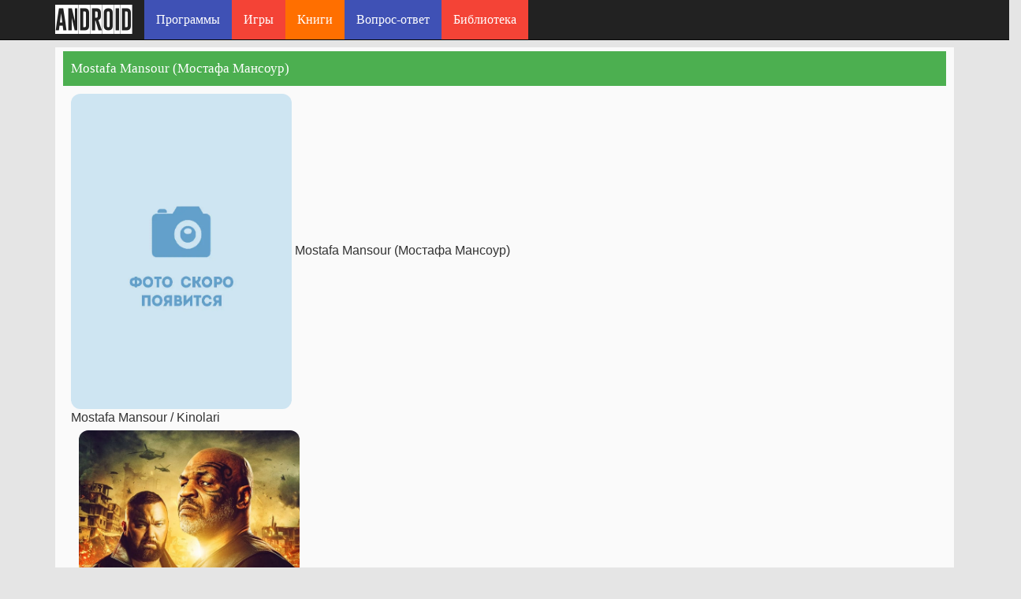

--- FILE ---
content_type: text/html; charset=UTF-8
request_url: https://uzsmart.uz/actors/view/238.html
body_size: 3999
content:
<style type="text/css">
img {
    border-radius: 12px;
    width: 280px;
}    
</style>

<!DOCTYPE html><html lang="ru-RU"><head><meta charset="UTF-8"><meta name="viewport" content="width=device-width, initial-scale=1"><meta name='robots' content='index, follow, max-image-preview:large, max-snippet:-1, max-video-preview:-1'>
  <title>Mostafa Mansour (Мостафа Мансоур)  - Biografiyasi va kinolari.</title><meta name="description" content="Mostafa Mansour (Мостафа Мансоур)  - Biografiyasi va kinolari.  : Biografiyasi va kinolari.">
<meta name="keywords" content="Mostafa Mansour (Мостафа Мансоур)  - Biografiyasi va kinolari.">
<meta property="og:site_name" content="Mostafa Mansour (Мостафа Мансоур)  - Biografiyasi va kinolari.">
<meta property="og:type" content="website">
<meta property="og:title" content="Mostafa Mansour (Мостафа Мансоур)  - Biografiyasi va kinolari.">
<meta property="og:url" content="https://uzsmart.uz/actors/view/238.html">
<meta property="og:image" content="/default.png">
<meta property="og:image:width" content="400">
<meta property="og:image:height" content="300">
<link rel="canonical" href="https://uzsmart.uz/actors/view/238.html">
<meta property="og:locale" content="ru_RU">
<meta property="og:type" content="article">
<link rel="stylesheet" href="/content/bootstrap.min.css">
<link rel="stylesheet" type="text/css" href="/content/style.css">
<link rel="stylesheet" type="text/css" href="/content/swiper.min.css"> 
<script async src="//pagead2.googlesyndication.com/pagead/js/adsbygoogle.js"></script>
<script>
  (adsbygoogle = window.adsbygoogle || []).push({
    google_ad_client: "ca-pub-5231779423958222",
    enable_page_level_ads: true
  });
</script> 
</head>
<body>
     <div class="col-md-12 top-header">
        <div class="row">
            <nav class="navbar navbar-default navbar-fixed-top navbar-inverse bg_green">
              <div class="container">
                <!-- Brand and toggle get grouped for better mobile display -->
                <div class="navbar-header">
                  <button type="button" class="navbar-toggle collapsed" data-toggle="collapse" data-target="#bs-example-navbar-collapse-1" aria-expanded="false">
                    <span class="sr-only">Toggle navigation</span>
                    <span class="icon-bar"></span>
                    <span class="icon-bar"></span>
                    <span class="icon-bar"></span>
                  </button>
                  <a class="navbar-brand" href="/">
                    <div class="logo">
                        android
                    </div>
                  </a>
                </div>

                <!-- Collect the nav links, forms, and other content for toggling -->
                <div class="collapse navbar-collapse" id="bs-example-navbar-collapse-1">
                  <ul class="nav navbar-nav">
                          <li class="news-color"><a href="https://uzsmart.uz/category.php">Программы</a></li>
  <li class="firmwares-color"><a href="/games/">Игры</a></li>
   <li class="forum-color"><a href="/kitoblar">Книги</a></li>
    
   <li class="news-color"><a href="/savol-javob">Вопрос-ответ</a></li>
     <li class="firmwares-color"><a href="/library/">Библиотека</a></li>
 
                      </ul>
                 
                                </div><!-- /.navbar-collapse -->
              </div><!-- /.container-fluid -->
            </nav>

        </div><!-- rrow -->
    </div><!-- col-md-12 header -->
       
				  
 
        <div class="row">
            <div class="container">
             
    <style>
        .h6, h6, h5, h3, h2 {
            font-size: 17px;
        }
        p {
            font-size: 17px;
        }
        .content {
            background: #fafafa; padding:5px 10px;
        }
        .text {
            padding:5px 10px; border:2px solid #EEE; background: #FFF
        }
        .card {
            float: left;
             padding:5px 10px;
             text-align: center;
        }
    </style>
    <div class="col-md-12 col-xs-12 content margin-10">
    <div class="breadcrumbs_android">Mostafa Mansour (Мостафа Мансоур)</div>
    <div class="content">
 
<br>
    <img src="https://uzsmart.uz/actors/no_photo.webp"  title="Mostafa Mansour (Мостафа Мансоур)"  alt="Mostafa Mansour (Мостафа Мансоур)" width="280px" height="400px"/> 

Mostafa Mansour (Мостафа Мансоур)<div class="rek"><div class="overflow-hidden"><div class="person-h5 text-rangi mt-3">Mostafa Mansour / Kinolari</div></div><div class="row-page"><div class="card"><img  src="https://freekino.net/img/poster/faraon-urushi_1673032784.jpg" alt="Faraon urushi" class="lazy"><div class="title">Faraon urushi</div><div class="year">2019</div><div class="quality">SD</div></a></div></div></div><div class="reklama"></div></div>
    <div class="col-lg-12 text">
         <img src="https://www.themoviedb.org/t/p/w300_and_h450_bestv2//ldhxiKk6odWitKr3OQZl0IhemVE.jpg" width="280px" height="400px" title="Aktyor: Alexander Flores (Alexander Flores)"  alt="Aktyor: Alexander Flores (Alexander Flores)" /><a href="/actors/view/9985.html">
                 
Aktyor: Alexander Flores (Alexander Flores)        </a>
    </div>
    
    <div class="col-lg-12 text">
         <img src="https://uzsmart.uz/actors/no_photo.webp" width="280px" height="400px" title="Aktyor: John Cumming (John Cumming)"  alt="Aktyor: John Cumming (John Cumming)" /><a href="/actors/view/5902.html">
                 
Aktyor: John Cumming (John Cumming)        </a>
    </div>
    
    <div class="col-lg-12 text">
         <img src="https://freekino.net/img/actor/sidni-lemmon_1656378387.jpg" width="280px" height="400px" title="Sydney Lemmon (Суднеу Леммон)"  alt="Sydney Lemmon (Суднеу Леммон)" /><a href="/actors/view/20094.html">
                 
Sydney Lemmon (Суднеу Леммон)        </a>
    </div>
    
    <div class="col-lg-12 text">
         <img src="https://www.themoviedb.org/t/p/w300_and_h450_bestv2//bPy4jRjZIO6uRsKXLWNfdz1jTdC.jpg" width="280px" height="400px" title="Julien Sarazin (Жулын Саразiн)"  alt="Julien Sarazin (Жулын Саразiн)" /><a href="/actors/view/14604.html">
                 
Julien Sarazin (Жулын Саразiн)        </a>
    </div>
    
    <div class="col-lg-12 text">
         <img src="https://uzsmart.uz/actors/no_photo.webp" width="280px" height="400px" title="Sharon Gavin (Шарон Гавiн)"  alt="Sharon Gavin (Шарон Гавiн)" /><a href="/actors/view/16179.html">
                 
Sharon Gavin (Шарон Гавiн)        </a>
    </div>
    
    <div class="col-lg-12 text">
         <img src="https://www.themoviedb.org/t/p/w300_and_h450_bestv2//lIt2PG4rLb7hQNwk5inufIZ2EOX.jpg" width="280px" height="400px" title="Aaron Courteau (Аарон Цоуртеау)"  alt="Aaron Courteau (Аарон Цоуртеау)" /><a href="/actors/view/12238.html">
                 
Aaron Courteau (Аарон Цоуртеау)        </a>
    </div>
    
    <div class="col-lg-12 text">
         <img src="https://www.themoviedb.org/t/p/w300_and_h450_bestv2//zmpIQuIiJAB91bn7LGttK0onrOQ.jpg" width="280px" height="400px" title="Rene Campero (Рене Цамперо)"  alt="Rene Campero (Рене Цамперо)" /><a href="/actors/view/13000.html">
                 
Rene Campero (Рене Цамперо)        </a>
    </div>
    
    <div class="col-lg-12 text">
         <img src="https://www.themoviedb.org/t/p/w300_and_h450_bestv2//wgv8eVF10Q15Cezi6GErAWbgbE0.jpg" width="280px" height="400px" title="Geoff Pilkington (Ґофф Пiлкiнгтон)"  alt="Geoff Pilkington (Ґофф Пiлкiнгтон)" /><a href="/actors/view/6846.html">
                 
Geoff Pilkington (Ґофф Пiлкiнгтон)        </a>
    </div>
    
    <div class="col-lg-12 text">
         <img src="https://uzsmart.uz/actors/no_photo.webp" width="280px" height="400px" title="Rafael Navarrete (Рафаел Наваррете)"  alt="Rafael Navarrete (Рафаел Наваррете)" /><a href="/actors/view/14696.html">
                 
Rafael Navarrete (Рафаел Наваррете)        </a>
    </div>
    
    <div class="col-lg-12 text">
         <img src="https://uzsmart.uz/actors/no_photo.webp" width="280px" height="400px" title="Aktyor: Ninja (Ninja)"  alt="Aktyor: Ninja (Ninja)" /><a href="/actors/view/18876.html">
                 
Aktyor: Ninja (Ninja)        </a>
    </div>
    
    <div class="col-lg-12 text">
         <img src="https://uzsmart.uz/actors/no_photo.webp" width="280px" height="400px" title="Aktyor: Danny Blackner (Danny Blackner)"  alt="Aktyor: Danny Blackner (Danny Blackner)" /><a href="/actors/view/5909.html">
                 
Aktyor: Danny Blackner (Danny Blackner)        </a>
    </div>
    
    <div class="col-lg-12 text">
         <img src="https://www.themoviedb.org/t/p/w300_and_h450_bestv2//btYZdCfBSBVaWoaCpQDGC9dd2qT.jpg" width="280px" height="400px" title="Madison Pettis (Мадiсон Петтiс)"  alt="Madison Pettis (Мадiсон Петтiс)" /><a href="/actors/view/23304.html">
                 
Madison Pettis (Мадiсон Петтiс)        </a>
    </div>
    
    <div class="col-lg-12 text">
         <img src="https://www.themoviedb.org/t/p/w300_and_h450_bestv2//rQeUcfwR1M8n51mRROeYLHHY7Gc.jpg" width="280px" height="400px" title="Rick Springfield (Рiкк Спрiнгфылд)"  alt="Rick Springfield (Рiкк Спрiнгфылд)" /><a href="/actors/view/21882.html">
                 
Rick Springfield (Рiкк Спрiнгфылд)        </a>
    </div>
    
    <div class="col-lg-12 text">
         <img src="https://www.themoviedb.org/t/p/w300_and_h450_bestv2//jfDrzDZWGZBKFPqseIfK7bnjUbX.jpg" width="280px" height="400px" title="Andy Prosky (Анду Проску)"  alt="Andy Prosky (Анду Проску)" /><a href="/actors/view/7539.html">
                 
Andy Prosky (Анду Проску)        </a>
    </div>
    
    <div class="col-lg-12 text">
         <img src="https://uzsmart.uz/actors/no_photo.webp" width="280px" height="400px" title="Jayme Rae (Жауме Рае)"  alt="Jayme Rae (Жауме Рае)" /><a href="/actors/view/486.html">
                 
Jayme Rae (Жауме Рае)        </a>
    </div>
    
    <div class="col-lg-12 text">
         <img src="https://freekino.net/img/actor/yildiray-sahinler_1657189221.jpg" width="280px" height="400px" title="Yildiray Sahinler (Їлдiрау Сахiнлер)"  alt="Yildiray Sahinler (Їлдiрау Сахiнлер)" /><a href="/actors/view/19884.html">
                 
Yildiray Sahinler (Їлдiрау Сахiнлер)        </a>
    </div>
    
    <div class="col-lg-12 text">
         <img src="https://uzsmart.uz/actors/no_photo.webp" width="280px" height="400px" title="Matt Rowan (Матт Роwан)"  alt="Matt Rowan (Матт Роwан)" /><a href="/actors/view/6175.html">
                 
Matt Rowan (Матт Роwан)        </a>
    </div>
    
    <div class="col-lg-12 text">
         <img src="https://www.themoviedb.org/t/p/w300_and_h450_bestv2//hcrNRIptYMRXgkJ9k76BlQu6DQp.jpg" width="280px" height="400px" title="Mark Rolston (Марк Ролстон)"  alt="Mark Rolston (Марк Ролстон)" /><a href="/actors/view/23405.html">
                 
Mark Rolston (Марк Ролстон)        </a>
    </div>
    
    <div class="col-lg-12 text">
         <img src="https://www.themoviedb.org/t/p/w300_and_h450_bestv2//1Ew2isbKKLdnK3DvKX01QELrgET.jpg" width="280px" height="400px" title="Elizabeth Becka (Елiзабетх Бекка)"  alt="Elizabeth Becka (Елiзабетх Бекка)" /><a href="/actors/view/4740.html">
                 
Elizabeth Becka (Елiзабетх Бекка)        </a>
    </div>
    
    <div class="col-lg-12 text">
         <img src="https://uzsmart.uz/actors/no_photo.webp" width="280px" height="400px" title="Chris Cameron (Чрiс Цамерон)"  alt="Chris Cameron (Чрiс Цамерон)" /><a href="/actors/view/15409.html">
                 
Chris Cameron (Чрiс Цамерон)        </a>
    </div>
    </div><script async src="https://pagead2.googlesyndication.com/pagead/js/adsbygoogle.js?client=ca-pub-5231779423958222"
     crossorigin="anonymous"></script>
<!-- 22 -->
<ins class="adsbygoogle"
     style="display:block"
     data-ad-client="ca-pub-5231779423958222"
     data-ad-slot="4768585028"
     data-ad-format="auto"
     data-full-width-responsive="true"></ins>
<script>
     (adsbygoogle = window.adsbygoogle || []).push({});
</script>     
     <div class="footer_min col-md-12">
        <div class="container">
            <div style="margin-bottom:8px">
<script async src="//pagead2.googlesyndication.com/pagead/js/adsbygoogle.js"></script>
<ins class="adsbygoogle"
     style="display:block; text-align:center;"
     data-ad-layout="in-article"
     data-ad-format="fluid"
     data-ad-client="ca-pub-5231779423958222"
     data-ad-slot="4789953527"></ins>
<script>
     (adsbygoogle = window.adsbygoogle || []).push({});
</script>

</div>
  
   <script async src="//pagead2.googlesyndication.com/pagead/js/adsbygoogle.js"></script>
<ins class="adsbygoogle"
     style="display:block"
     data-ad-format="autorelaxed"
     data-ad-client="ca-pub-5231779423958222"
     data-ad-slot="8996351291"></ins>
<script>
     (adsbygoogle = window.adsbygoogle || []).push({});
</script>

© 2025 Uzsmart.UZ – бесплатные игры и программы для андроид на русском языке. Копирование материалов разрешено только с указанием ссылки на источник.

            <div class="navbar-right">
              <!--LiveInternet counter--><script>
document.write("<a href='//www.liveinternet.ru/click' "+
"target=_blank><img src='//counter.yadro.ru/hit?t14.6;r"+
escape(document.referrer)+((typeof(screen)=="undefined")?"":
";s"+screen.width+"*"+screen.height+"*"+(screen.colorDepth?
screen.colorDepth:screen.pixelDepth))+";u"+escape(document.URL)+
";h"+escape(document.title.substring(0,150))+";"+Math.random()+
"' alt='' title='LiveInternet: показано число просмотров за 24"+
" часа, посетителей за 24 часа и за сегодня' "+
"border='0' width='88' height='31'><\/a>")
</script><!--/LiveInternet-->

            </div>
        </div><!-- container -->
    </div><!-- footer_min col-md-12 -->
    <!-- scripts -->
   <script src="https://uzsmart.uz/content/jquery.min.js"></script>
    <script src="https://uzsmart.uz/content/bootstrap.min.js"></script>
     <!-- Google Tag Manager (noscript) -->
     <noscript><iframe src="https://www.googletagmanager.com/ns.html?id=GTM-PDNFP46"
                       height="0" width="0" style="display:none;visibility:hidden"></iframe></noscript>
     <!-- End Google Tag Manager (noscript) -->
     <!-- Global site tag (gtag.js) - Google Analytics -->
     <script async src="https://www.googletagmanager.com/gtag/js?id=G-PH3C4ZNK6B"></script>
     <script>
         window.dataLayer = window.dataLayer || [];
         function gtag(){dataLayer.push(arguments);}
         gtag('js', new Date());

         gtag('config', 'G-PH3C4ZNK6B');
     </script>
</body>
</html>

--- FILE ---
content_type: text/html; charset=utf-8
request_url: https://www.google.com/recaptcha/api2/aframe
body_size: 267
content:
<!DOCTYPE HTML><html><head><meta http-equiv="content-type" content="text/html; charset=UTF-8"></head><body><script nonce="cukjLmyGiyN5EzRK6e1-1A">/** Anti-fraud and anti-abuse applications only. See google.com/recaptcha */ try{var clients={'sodar':'https://pagead2.googlesyndication.com/pagead/sodar?'};window.addEventListener("message",function(a){try{if(a.source===window.parent){var b=JSON.parse(a.data);var c=clients[b['id']];if(c){var d=document.createElement('img');d.src=c+b['params']+'&rc='+(localStorage.getItem("rc::a")?sessionStorage.getItem("rc::b"):"");window.document.body.appendChild(d);sessionStorage.setItem("rc::e",parseInt(sessionStorage.getItem("rc::e")||0)+1);localStorage.setItem("rc::h",'1766253927001');}}}catch(b){}});window.parent.postMessage("_grecaptcha_ready", "*");}catch(b){}</script></body></html>